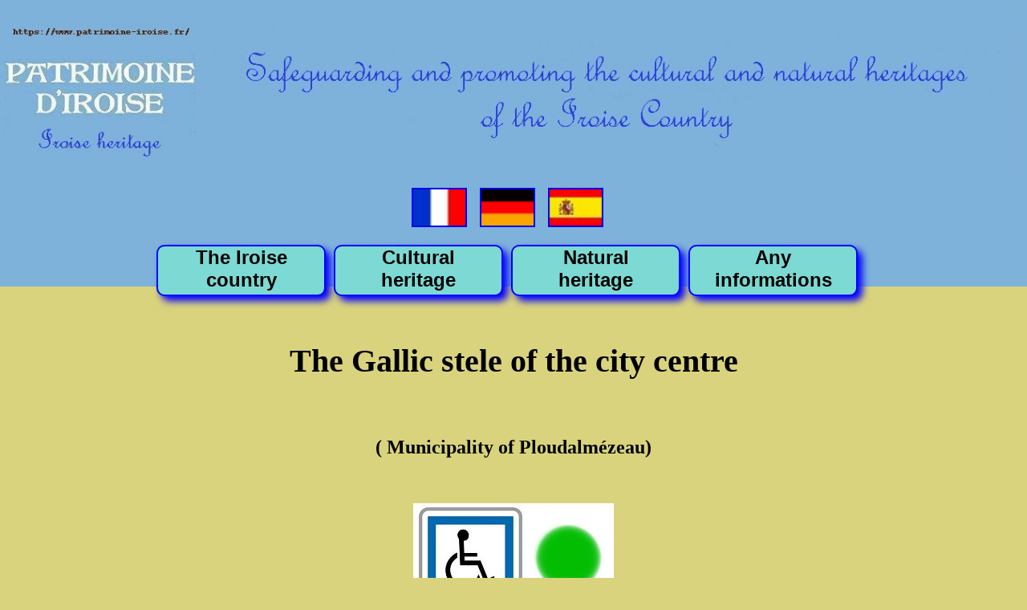

--- FILE ---
content_type: text/html; charset=UTF-8
request_url: https://patrimoine-iroise.fr/culturel/archeo/celtique/Centre.php?lang=en
body_size: 3371
content:

<!DOCTYPE html>
<html>
<head>
	<meta name="Keywords" content="tourism,Ploudalmézeau,centre,heritage,stele,placister,bollard,The Tène,Hallstatt,Iroise,Leon,Finistère">
	<meta lang="en">
	<meta name="Description" content="A Gallic stele in the city centre">
	<meta charset="utf-8" />
	<!--[if lt IE 9]>
		<script src="http://html5shiv.googlecode.com/svn/trunk/html5.js"></script>
	<![endif]-->
	<title>The Gallic stele of the city centre</title>
	<link rel="stylesheet" href="../../../culturel2.css" />
</head>

<body><div id="bloc_page">

<header>
	<img style="border: 0px;" src="/Photos/page-index/entete-anglais.jpg" usemap="#retourAccueil" /><map name="retourAccueil" id="retourAccueil">	<area shape="default" href="/index.php?lang=en" alt="Back to home page" title="Back to home page" /></map><a  href="./Centre.php" style="text-decoration: none"><img  alt="French" title="French" style="border: 2px solid; width: 65px; height: 45px;" src="/Photos/page-index/flag-fr.jpg"></a>&nbsp;&nbsp;&nbsp;&nbsp;<a  href="./Centre.php?lang=de" style="text-decoration: none"><img  alt="German" title="German" style="border: 2px solid; width: 65px; height: 45px;" src="/Photos/page-index/flag-de.jpg"></a>&nbsp;&nbsp;&nbsp;&nbsp;<a  href="./Centre.php?lang=es" style="text-decoration: none"><img  alt="Spanish" title="Spanish" style="border: 2px solid; width: 65px; height: 45px;" src="/Photos/page-index/flag-es.jpg"></a>&nbsp;&nbsp;&nbsp;&nbsp;	<br><br>
	<nav>
		<ul class="main_menu">
			<li class="main_item">
				<a href="#">The Iroise <br>country</a>
				<ul class="item_menu">
					<li></li>
					<li><a href="/iroise-patrimoine/communes.php?lang=en">The commons of the Iroise country</a>					</li>
					<li><a href="/iroise-patrimoine/parcours.php?lang=en">Discovery routes</a>					</li>
					<li><a href="/iroise-patrimoine/espaces.php?lang=en">The museum spaces of the Iroise country</a>					</li>
					<li><a href="/iroise-patrimoine/notion.php?lang=en">Heritage and Internet</a>					</li>
				</ul>
			</li>
			
			<li class="main_item">
				<a href="#">Cultural <br>heritage</a>
				<ul class="item_menu">
					<li></li>
					<li><a href="/culturel/archeo.php?lang=en">Archaeological</a>					</li>
					<li><a href="/culturel/civil/civil.php?lang=en">Civil</a>					</li>
					<li><a href="/culturel/religieux/religieux.php?lang=en">Religious</a>					</li>
					<li><a href="/culturel/militaire/militaire.php?lang=en">Military</a>					</li>
					<li><a href="/culturel/maritime/maritime.php?lang=en">Maritime</a>					</li>
				</ul>
			</li>
			<li class="main_item">
				<a href="#">Natural <br>heritage</a>
				<ul class="item_menu">
					<li></li>
					<li><a href="/naturel/paysages/paysages.php?lang=en">Remarkable landscapes</a>					</li>
					<li><a href="/naturel/faune/faune.php?lang=en">The fauna</a>					</li>
					<li><a href="/naturel/flore/flore.php?lang=en">The flora</a>					</li>
					<li><a href="/naturel/roches/roches.php?lang=en">The rocks</a>					</li>
				</ul>
			</li>
			<li class="main_item">
				<a href="#">Any <br>informations</a>
				<ul class="item_menu">
					<li></li>
					<li><a href="/infos/fetes.php?lang=en">Animations and festivals</a>					</li>
					<li><a href="/plan.php?lang=en">Sitemap</a>					</li>
					<li><a href="/QR.php?lang=en">Using the <br>QR code</a>					</li>
					<li><a href="/traductions.php?lang=en">The translations</a>					</li>
					<li><a href="/contact.php?lang=en">Contact</a>					</li>
				</ul>
			</li>
		</ul>
	</nav>
</header>


	<section>
		<br><br>
		<h1>
The Gallic stele of the city centre		</h1>
		<br>
		<h2>
( Municipality of Ploudalmézeau)		</h2>
		<br>
		<br>
		<img style="width: 250px; height: 141px;" alt="" src="../../../Photos/handivert-1.jpg">
		<br>
		<br>
		<h2>
			GPS :
			<a href="https://www.google.fr/maps/place/48%C2%B032%2728.0%22N+4%C2%B039%2723.0%22W/@48.5411146,-4.6585776,17z/data=%213m1%214b1%214m2%213m1%211s0x0:0x0">
				48°32'28 N&nbsp; 4°39'23 W
			</a>
		</h2>
		<br>
		<br>
		<article>
			<p>
				<i>
					<b>
Access : 					</b>
					&nbsp;&nbsp;
When entering Ploudalmézeau on the D168, continue until you reach the church and turn right (rue Henri de Provostic). The stele is located at the corner of the first street on the left (rue des Murs).				</i>
				<br>
				<br>
				<b>
Ancient, many and unknown small monuments					</b>
					<br>
					<br>
See our page dedicated to the								<a href="steles.php?lang=en">stèles gauloises du Second Âge du fer.</a>
					<br><br>
			</p>
			<img style="width: 600px; height: 800px;" alt="" src="../../../Photos/Ploudalmezeau/centre-1.jpg">
			<br>
			<br>
			<p>
				&nbsp;
This beautiful Gallic stele near the church does not seem to have been Christianized other than by its location, which is probably not of origin. It is a classic truncated pyramid with a rectangular section that could have been planted slightly obliquely so that its rear side, very close to the wall, was as vertical as the wall.				<br>
				&nbsp; 
1.13 m high, the stele measures 45 x 56 cm at the base and 29 x 29 cm at the top.				<br>
				<br>
			</p>
			<img style="width: 185px; height: 222px;" alt="" src="../../../Photos/Ploudalmezeau/morel-centre.jpg">
			<br>
			<span style="font-family: Arial; color: rgb(0, 0, 153);"><b>
Drawing by Etienne MOREL, 1926			</b></span>
			<br>
			<br>
			<p>
				&nbsp;&nbsp;
One can wonder about the function of this stele at this location. Not touching the wall of the church enclosure, it cannot be used to consolidate it. If we observe that it has been repaired at its base, we can assume that it served against the wheels to protect the corner of the wall from the impacts caused in the past by the carts that were shaving it.				<br>
				&nbsp; &nbsp;
If today this discreet monument, which is more than 2000 years old, has lost its function, its presence on a sidewalk in the heart of the city centre is a good way of promoting it to the public.				<br>
				<br>
				<i>
The drawing by archaeologist Etienne MOREL is taken from "Les stèles de l'âge du fer dans le Léon", by Marie-Yvane DAIRE and Pierre-Roland GIOT, Rennes, 1989.				</i>
				<br>
				<br>
			</p>
		</article>
		<h1>***</h1>
		<b>
QR code of this page:		</b>
		<br><br>
		<img style="width: 211px; height: 211px;" alt="" src="../../../Photos/Ploudalmezeau/QR-centre.jpg">
		<br>
		<a href="/Photos/Ploudalmezeau/QR-centre.jpg">
 Download this flashcode		</a>
		<br><br><br>
		</p>
	</section>
	<footer><div id="pied">
		<img width="100%" />
<div id="contact"><big><big><form id="formulaire" method="post" action="">
		<fieldset><legend><b>Contact form with the PATRIMOINE D'IROISE site</b></legend>
			<i><small>Fields marked with an asterisk have to be filled in</small></i>
			<table style="text-align:right">
				<tr>
					<th><label for="nom">*Name&nbsp;: </label></th>
					<td colspan="2"><input type="text" id="nom" name="nom" placeholder="Your name or pseudonym..." required maxlength="63" size="63" value="" tabindex="1" /></td>
				</tr>
				<tr>
					<th><label for="email">Email&nbsp;: </label></th>
					<td colspan="2"><input type="text" id="email" name="email" placeholder="An email address to answer you, if necessary..." maxlength="63"  size="63" value="" tabindex="2" /></td>
				</tr>
				<tr>
					<th><label for="objet">*Subject&nbsp;: </label></th>
					<td colspan="2"><input type="text" id="objet" name="objet" placeholder="The subject of your message..." required maxlength="63" size="63" value="" tabindex="3" /></td>
				</tr>
				<tr>
					<th style="vertical-align:top"><label for="message">Message&nbsp;: </label></th>
					<td colspan="2"><textarea id="message" name="message" placeholder="Write here your remarks, corrections or suggestions..." tabindex="4" cols="63" rows="8"></textarea></td>
				</tr>
				<tr>
					<th>*Antispam&nbsp;: </th>
					<td style="text-align:left"><small><i><label for="antispam_h">What color was the white horse of king Henry IV? </label></i></small></td>
					<td><input type="text" name="antispam_h" required id="antispam_h" /><input type="hidden" name="antispam_r" value="3" /></td>
			</table>
		</fieldset>
		<div style="text-align:center;"><input type="submit" name="envoi" value=" Send the message ! " style="background-color: cyan; border: 1px solid black; font-size: 20px; border-radius:5px; box-shadow:3px 3px 3px black;" /></div>
	</form></big></big></div><br><a href="../../../culturel/archeo.php?lang=en">The archaeological heritage of the Pays d'Iroise</a><br><a href="./steles.php?lang=en">Gallic steles from the Pays d'Iroise</a><br><a href="../../../index.php?lang=en">Back to home page</a><br><a href="../../../plan.php?lang=en">Express navigation</a><br><br><br>                                                                                                                                                                                                                                                                                                                                                                                                                                                                                                                                                                                                                                                                                                                                                                                                                                                                                                                                                                                                     
		<br>
		<br>
		<br>
	</div></footer>
</div></body>
</html>


--- FILE ---
content_type: text/css
request_url: https://patrimoine-iroise.fr/culturel2.css
body_size: 7283
content:
/* BANDEAU */
header {
	background-color: rgb(126, 178, 218); /* arrière-plan bleu dans chaque case */
}
header table { /* le tableau est le bandeau */
	width: 100%; /* le bandeau fait la largeur de l'entête dans la fenêtre */
	margin-left: auto; margin-right: auto;
}
header td {
	text-align: center; /* le texte est centré dans chaque case du bandeau */
	background-color: rgb(126, 178, 218); /* arrière-plan bleu dans chaque case */
	width: 100%;
}
header img {
	border: 0;
/*	max-width: 900px; /* */
	width: 100%; /* largeur de l'image dans le bandeau */
}
header p {
	font-size: 52px; /* très gros texte */
	font-family: sanserif;
	color: rgb(0, 0, 153); /* bleu */
}
/* MENU BOUTONS */
nav {
	max-width: 900px;
	width: 100%; /* Même largeur que le bandeau, pour pouvoir centrer le menu principal */
	height:52px;
	padding:0; margin: 0;
	text-align: center;
	margin-left: auto; /* pour centrer la liste des boutons du menu principal */
	margin-right: auto; /* pour centrer la liste des boutons du menu principal */
	font-family: arial;
	position: relative; z-index:0; /* Place les boutons devant le bandeau */
}
nav a { /* ici, les liens sont des menus sans item ou bien des items */
	display: inline-block;
	margin: 0 2;
	color: black; /* items et menus sans item sont inscrits en noir */
	text-decoration: none; /* pour éviter que les liens soient soulignés par défaut */
	white-space:pre-line; /* force le navigateur à respecter les retours à la ligne */
}
nav a:hover { /* survol d'un lien (bouton sans item ou bien item) */
	color:red; /* les liens s'affichent en rouge lors de leur survol */
}

.main_menu {/* nav ul */
	display: inline-block;
	margin: 0; padding: 0; /* centrage vertical et horizontal dans le bloc nav */
	width: 100%;/* le menu prend toute la largeur du bloc nav */
/*	min-width: 900px; */
	list-style-type: none; /* pas de puce dans le menu */
/*	list-style-position: inside; /* suppression de l'indentation par défaut */
	font-weight: bold;
	font-size: 24px;
}
.main_item {
	display: inline-block;
	width: 23%; /* 4 boutons dans le menu, donc 4*23=92% sans compter les marges droites et gauches et les espacements entre les boutons */
	border: 2px solid blue; /* les éléments de la liste sont encadrés comme des boutons */
	box-shadow: 6px 6px 10px blue; /* ombrage bleu des boutons */
/*	padding-left: 2px; /* espacement entre le texte et le bord gauche du bouton */
/*	padding-right: 2px; /* espacement entre le texte et le bord droit du bouton */
	float:left; /* les boutons sont alignés de droite à gauche */
	margin-left: 5px; /* espacement de 10 pixels (5 à droite et 5 à gauche) entre les boutons */
	margin-right: 5px;
	height:60px;
	vertical-align: middle;
	background-color:rgb(125, 217, 211); /* fond bleu clair */
	border-radius: 10px;
}
.main_item:hover ul { /* nav ul li:hover ul - survol d'un bouton du menu */
	display:block; /* affichage vertical des items du menu survolé */
	position: relative;
	background-color: aqua; /* fond bleu clair */
	box-shadow: 8px 6px 10px blue; /* ombrage bleu des boutons */
	border-radius: 10px;
}
.item_menu { /* nav ul li ul */
	display: none; /* les items ne sont pas déroulés par défaut */
	margin: 0; /* centrage vertical et horizontal de chaque item */
	padding: 0;
	list-style-type: none; /* pas de puce devant les items */
	list-style-position: inside; /* suppression de l'indentation par défaut */
	border: none;
}
.item_menu li { /* nav ul li ul li */
	padding-top: 8px; /* espacement de 16 pixels (8+8) entre les items */
	padding-bottom: 8px;
}
.inactif { /* menu ou item inactif (sans lien défini) */
	color: rgb(102, 102, 102); /* gris */
}

/* INFO-BULLES */
.tooltip
{
  position: relative;
  cursor: help;
  text-decoration: none;
  color: red;
}

.tooltip span
{
  visibility: hidden;
  position: fixed;
  top: 0;
  left: 0;
  z-index: 999;
  width: 98%;
  margin-left: 5;
  padding: 10px;
  border: 2px solid #ccc;
  opacity: .9;
  background-color: red;
  color: white;
  background-image: -webkit-linear-gradient(rgba(255,255,255,.5), rgba(255,255,255,0));
  background-image: -moz-linear-gradient(rgba(255,255,255,.5), rgba(255,255,255,0));
  background-image: -ms-linear-gradient(rgba(255,255,255,.5), rgba(255,255,255,0));
  background-image: -o-linear-gradient(rgba(255,255,255,.5), rgba(255,255,255,0));
  background-image: linear-gradient(rgba(255,255,255,.5), rgba(255,255,255,0));
  -moz-border-radius: 4px;
  border-radius: 16px;
  -moz-box-shadow: 0 1px 2px rgba(0,0,0,.4), 0 1px 0 rgba(255,255,255,.5) inset;
  -webkit-box-shadow: 0 1px 2px rgba(0,0,0,.4), 0 1px 0 rgba(255,255,255,.5) inset;
  box-shadow: 0 1px 2px rgba(0,0,0,.4), 0 1px 0 rgba(255,255,255,.5) inset;
  text-shadow: 0 1px 0 rgba(255,255,255,.4);
}

.tooltip:hover
{
  border: 0; /* IE6 fix */
}

.tooltip:hover span
{
  visibility: visible;
}

.tooltip span:before,
.tooltip span:after
{
  content: "";
  position: absolute;
  z-index: 1000;
  bottom: -7px;
  left: 50%;
  margin-left: -8px;
  border-top: 8px solid #ddd;
  border-left: 8px solid transparent;
  border-right: 8px solid transparent;
  border-bottom: 0;
}

.tooltip span:before
{
  border-top-color: #ccc;
  bottom: -8px;
}

/* CORPS DE PAGE */
body { /* toute la page */
	background-color: rgb(217, 211, 125); /* fond de page jaunâtre */
	color: rgb(0, 0, 0); /* texte noir par défaut */
	text-align: center; /* texte centré par défaut */
	/* <body alink="#ee0000" link="#0000ee" vlink="#551a8b"> */
	min-width: 900px; /* Barre de défilement horizontal si la largeur d'écran fait moins de 1200 pixels */
	margin: auto;
}
#signature { /* signature de l'article */
	text-align: right;
	padding-right: 16px;
	font-style: italic;
	font-size: large;
}
#instruction { /* instruction (en zone "aside") concernant les photos */
	text-align: center;
	font-style: italic;
	color: rgb(0, 0, 153);
}
h1 { /* titre de la page */
	font-size: 40px;
	font-weight: bold;
	text-align: center;
}
article { /* article principal de la page */
/* <>style_iroise.css : */
  margin-left: auto; margin-right: auto; /* Centrage */
	width: 100%; /* largeur égale à celle de la section... */
	max-width: 900px; /* ...mais pas plus de 900 pixels pour ne pas dépasser la largeur du bandeau */


}
article table { /* article principal de la page */
/* <>style_iroise.css : */
  margin-left: auto; margin-right: auto; /* Centrage */
	width: 100%; /* largeur égale à celle de la section... */
	max-width: 900px; /* ...mais pas plus de 900 pixels pour ne pas dépasser la largeur du badeau */
  border: 0;
}
article p { /* paragraphes du bloc "article" */
	display: block;
	text-align: justify;
	font-family: sanserif;
	font-weight: normal;
	text-indent: 20px;
	font-size: x-large;
}
article img { /* <>style_iroise.css */
	width: 100%;
}
aside { /* zone des photos */
/*	min-width: 310px;
*/	text-align: center;
}
aside p { /* paragraphe en zone "aside" (légendes des photos) */
	display: inline-block;
	vertical-align: bottom;
	text-align: center;
	font-family: Arial;
	font-weight: bold;
	margin-right: 16px;
	font-size: large;
}
aside img { /* photo en zone "aside" */
	border: 2px ;
	width: 300px;
}
/* PIED DE PAGE */
footer { /* bloc de pied de page */
	text-align: center;
	font-style: italic;
}
#pied a { /* lien en zone de "pied de page" */
	line-height: 48px;
	font-size: 23px;
	background-color: yellow;
}
